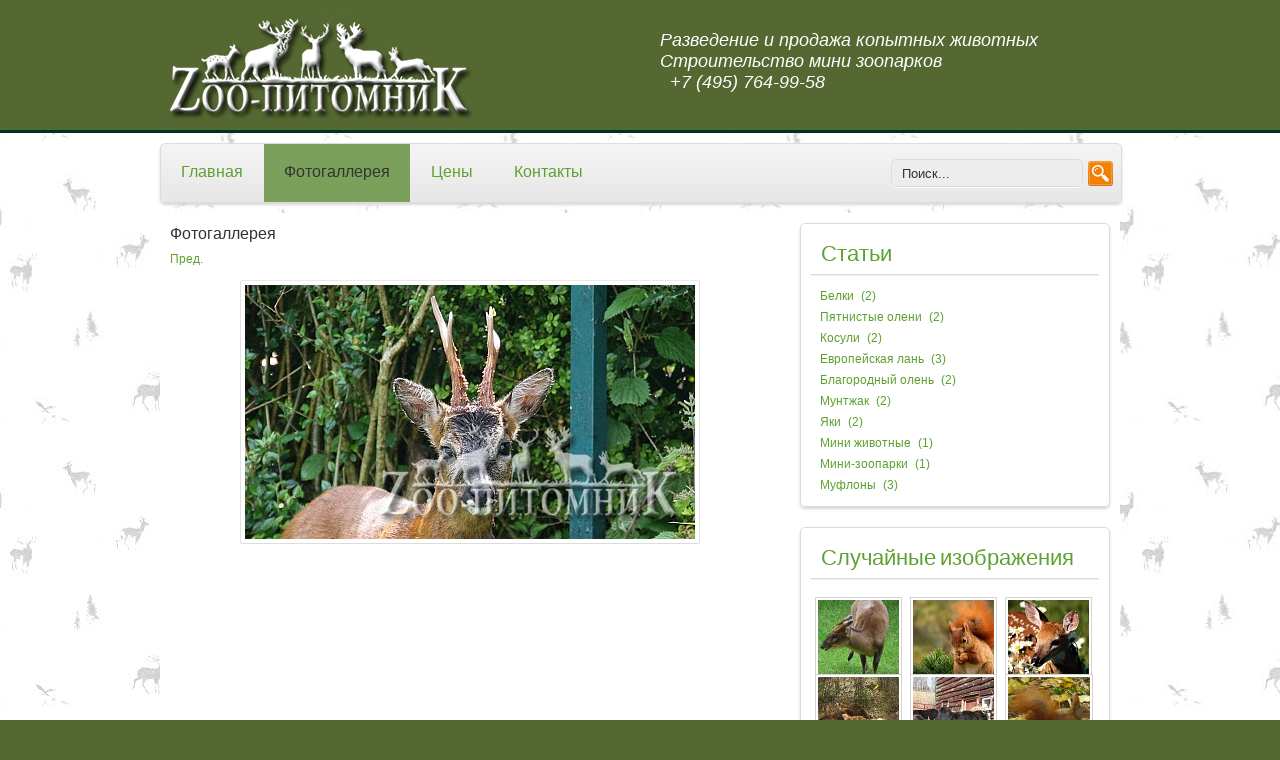

--- FILE ---
content_type: text/html; charset=utf-8
request_url: http://zoo-pitomnik.ru/images1/kosuly/krasyvye-kosuly
body_size: 30229
content:
<!DOCTYPE html PUBLIC "-//W3C//DTD XHTML 1.0 Transitional//EN" "http://www.w3.org/TR/xhtml1/DTD/xhtml1-transitional.dtd">
<html prefix="og: http://ogp.me/ns#" xmlns="http://www.w3.org/1999/xhtml" xml:lang="ru-ru" lang="ru-ru" dir="ltr">
<head>
  <base href="http://zoo-pitomnik.ru/images1/kosuly/krasyvye-kosuly" />
  <meta http-equiv="content-type" content="text/html; charset=utf-8" />
  <meta name="keywords" content="копытные животные, олени, лани, яки, косули" />
  <meta name="description" content="Разведение и продажа копытных животных, Строительство мини зоопарков" />
  <meta name="generator" content="Joomla! - Open Source Content Management" />
  <title>Красивые косули</title>
  <link href="/templates/fjt004_j25/favicon.ico" rel="shortcut icon" type="image/vnd.microsoft.icon" />
  <link href="http://zoo-pitomnik.ru/component/search/?Itemid=528&amp;catid=2&amp;id=18&amp;format=opensearch" rel="search" title="Искать Разведение и продажа копытных животных" type="application/opensearchdescription+xml" />
  <link rel="stylesheet" href="https://cdnjs.cloudflare.com/ajax/libs/simple-line-icons/2.4.1/css/simple-line-icons.min.css" type="text/css" />
  <link rel="stylesheet" href="/components/com_k2/css/k2.css?v=2.9.0" type="text/css" />
  <link rel="stylesheet" href="/components/com_datsogallery/css/datso.base.css.css" type="text/css" />
  <link rel="stylesheet" href="/components/com_datsogallery/css/datso.img.css.css" type="text/css" />
  <link rel="stylesheet" href="/components/com_datsogallery/css/datso.lighttheme.css" type="text/css" />
  <link rel="stylesheet" href="/components/com_datsogallery/libraries/shadowbox/shadowbox.css" type="text/css" />
  <link rel="stylesheet" href="http://zoo-pitomnik.ru/modules/mod_bt_contentslider/tmpl/css/btcontentslider.css" type="text/css" />
  <link rel="stylesheet" href="/modules/mod_datsogallery_slideshow/css/style-1.css" type="text/css" />
  <style type="text/css">

		@media screen and (max-width: 480px){.bt-cs .bt-row{width:100%!important;}}
  </style>
  <script src="https://cdnjs.cloudflare.com/ajax/libs/jquery/1.8.3/jquery.min.js" type="text/javascript"></script>
  <script src="/media/k2/assets/js/k2.frontend.js?v=2.9.0&amp;sitepath=/" type="text/javascript"></script>
  <script src="/media/system/js/mootools-core.js" type="text/javascript"></script>
  <script src="/media/system/js/mootools-more.js" type="text/javascript"></script>
  <script src="/components/com_datsogallery/libraries/jquery.min.js" type="text/javascript"></script>
  <script src="/components/com_datsogallery/libraries/datso.javascript.js" type="text/javascript"></script>
  <script src="/components/com_datsogallery/libraries/datso.tooltip.js" type="text/javascript"></script>
  <script src="/components/com_datsogallery/libraries/shadowbox/shadowbox.js" type="text/javascript"></script>
  <script src="http://zoo-pitomnik.ru/modules/mod_bt_contentslider/tmpl/js/slides.js" type="text/javascript"></script>
  <script src="http://zoo-pitomnik.ru/modules/mod_bt_contentslider/tmpl/js/default.js" type="text/javascript"></script>
  <script src="http://zoo-pitomnik.ru/modules/mod_bt_contentslider/tmpl/js/jquery.easing.1.3.js" type="text/javascript"></script>
  <script src="/modules/mod_datsogallery_slideshow/js/jquery.cycle.all.min.js" type="text/javascript"></script>
  <script type="text/javascript">
var siteurl = "/";var ws = "s";Shadowbox.init({
    skipSetup: true
}, window.onload = function () {
    Shadowbox.setup("a.viewdetails", {
        overlayOpacity: 0.8,
        slideshowDelay: 4,
        onClose: dgCurrent
    });
});
function dgCurrent() {
    var root = "http://zoo-pitomnik.ru";
    var curr = Shadowbox.getCurrent()["current_id"];
    window.location.href = root + curr;
}jQuery.noConflict()(function(){
  jQuery(document).ready(function () {
  jQuery('#dg_slideshow_1').cycle({
      fx: 'fade',
      sync: 1,
      delay: 1000,
      pause: 1,
      after: function () {
          jQuery('#output_1').html('<div class="dgs_title_1">' + jQuery(this).children(':first-child').attr('alt') + '</div><div class="dgs_description_1">' + jQuery(this).children(':first-child').attr('id') + '</div>');
      }
    });
  });
});
  </script>

<link href='http://fonts.googleapis.com/css?family=Ropa+Sans' rel='stylesheet' type='text/css'>
<link rel="stylesheet" href="/templates/fjt004_j25/css/styles.css" type="text/css" />
<script type="text/javascript" src="http://code.jquery.com/jquery-latest.pack.js"></script><script type="text/javascript" src="/templates/fjt004_j25/js/scrolltopcontrol.js"></script><script type="text/javascript" src="/templates/fjt004_j25/js/hoverIntent.js"></script>
<script type="text/javascript" src="/templates/fjt004_j25/js/superfish.js"></script>
<script type="text/javascript">
		jQuery(function(){
			jQuery('#nav ul').superfish({
			pathLevels	: 3,
			delay		: 800,
			animation	: {opacity:'show',height:'show',width:'show'},
			speed		: 'normal',
			autoArrows	: false,
			dropShadows : false,
			});
		});
</script>
</head>
<body class="background">
<div id="scroll-top"></div>
<div id="header-w">
<div id="header">
            <div class="logo"><a href="/"><img src="/images/32121.png" alt="Зоо-питомник" /></a></div>
                <div class="sitedescription"></div>
                <div id="top">
            

<div class="custom"  >
	<p>
	<span style="font-size:18px;"><em>Разведение и продажа копытных животных<br />
	Строительство мини зоопарков<br />
	&nbsp; +7 (495) 764-99-58</em></span></p>
<p>
<!--[if gte mso 9]><xml>
 <w:LatentStyles DefLockedState="false" LatentStyleCount="156">
 </w:LatentStyles>
</xml><![endif]--><!--[if gte mso 10]>
<style>
 /* Style Definitions */
 table.MsoNormalTable
	{mso-style-name:"Обычная таблица";
	mso-tstyle-rowband-size:0;
	mso-tstyle-colband-size:0;
	mso-style-noshow:yes;
	mso-style-parent:"";
	mso-padding-alt:0cm 5.4pt 0cm 5.4pt;
	mso-para-margin:0cm;
	mso-para-margin-bottom:.0001pt;
	mso-pagination:widow-orphan;
	font-size:10.0pt;
	font-family:"Times New Roman";
	mso-ansi-language:#0400;
	mso-fareast-language:#0400;
	mso-bidi-language:#0400;}
</style>
<![endif]--></p>
</div>

        </div>
    </div>
</div>
<div id="main">
	<div id="wrapper">
        	        	<div id="navr"><div id="navl"><div id="nav">
            	
<ul class="menu">
<li class="item-464 first"><span class="li-l"></span><span class="li-r"></span><a href="/" >Главная</a></li><li class="item-528 current active"><span class="li-l"></span><span class="li-r"></span><a href="/images1" >Фотогаллерея</a></li><li class="item-483"><span class="li-l"></span><span class="li-r"></span><a href="/price" >Цены</a></li><li class="item-710 last"><span class="li-l"></span><span class="li-r"></span><a href="/kontarty" >Контакты</a></li></ul>

        	        	<div id="search">
            	<form action="/images1" method="post">
	<div class="search">
		<input name="searchword" id="mod-search-searchword" maxlength="20"  class="inputbox" type="text" size="20" value="Поиск..."  onblur="if (this.value=='') this.value='Поиск...';" onfocus="if (this.value=='Поиск...') this.value='';" /><input type="submit" value="Искать" class="search_button" onclick="this.form.searchword.focus();"/>	<input type="hidden" name="task" value="search" />
	<input type="hidden" name="option" value="com_search" />
	<input type="hidden" name="Itemid" value="528" />
	</div>
</form>

			</div>
        	            </div></div></div>
        	 		<div id="main-content">
		  		<div id="message">
		    
<div id="system-message-container">
</div>
		</div>
					        <div class="full">
                    <div id="comp_80">
                                <div id="comp-i">
                                                                                                            <div id="datso">
<div class="dg_header" style="display:block;height:26px"><div style="float:left;font-size:16px">
  Фотогаллерея</div>
</div>
<table width="100%" cellpadding="0" cellspacing="0" border="0">
 <tr>
  <td>
   <table width="100%" border="0" cellspacing="0" cellpadding="0">
  <tr>
    <td style="width:50%;text-align:left">      <a href="/images1/kosuly/17-kosuly">Пред.</a>
          </td>
    <td style="width:50%;text-align:right">    </td>
  </tr>
</table>
            <div style="position:relative;padding:10px 0;text-align:center" class="dgtip" id="Кликните по картинке, чтобы начать Слайд-шоу">
        <a class="viewdetails" rel="shadowbox[viewdetails];player=img;current_id=/images1/kosuly/krasyvye-kosuly" href="http://zoo-pitomnik.ru/index.php?option=com_datsogallery&view=sbox&catid=2&id=18&format=raw" title="Красивые косули">
<img class="dgimg" src="/cache/datsogallery_catid-2_450x450_0/E6F1F0FA94EB-2.jpg" width="450" height="254" alt="Красивые косули" /></a><a class="viewdetails" style="visibility:hidden;" rel="shadowbox[viewdetails];player=img;current_id=/images1/kosuly/ruchnye-kosuly" href="http://zoo-pitomnik.ru/index.php?option=com_datsogallery&view=sbox&catid=2&id=9&format=raw" title="Ручные косули"></a>
<a class="viewdetails" style="visibility:hidden;" rel="shadowbox[viewdetails];player=img;current_id=/images1/kosuly/prodazha-kosul" href="http://zoo-pitomnik.ru/index.php?option=com_datsogallery&view=sbox&catid=2&id=10&format=raw" title="Продажа косуль"></a>
<a class="viewdetails" style="visibility:hidden;" rel="shadowbox[viewdetails];player=img;current_id=/images1/kosuly/11-kosuly" href="http://zoo-pitomnik.ru/index.php?option=com_datsogallery&view=sbox&catid=2&id=11&format=raw" title="Косули"></a>
<a class="viewdetails" style="visibility:hidden;" rel="shadowbox[viewdetails];player=img;current_id=/images1/kosuly/pytomnyk-kosul" href="http://zoo-pitomnik.ru/index.php?option=com_datsogallery&view=sbox&catid=2&id=12&format=raw" title="Питомник косуль"></a>
<a class="viewdetails" style="visibility:hidden;" rel="shadowbox[viewdetails];player=img;current_id=/images1/kosuly/13-kosuly" href="http://zoo-pitomnik.ru/index.php?option=com_datsogallery&view=sbox&catid=2&id=13&format=raw" title="Косули"></a>
<a class="viewdetails" style="visibility:hidden;" rel="shadowbox[viewdetails];player=img;current_id=/images1/kosuly/14-kosuly" href="http://zoo-pitomnik.ru/index.php?option=com_datsogallery&view=sbox&catid=2&id=14&format=raw" title="Косули"></a>
<a class="viewdetails" style="visibility:hidden;" rel="shadowbox[viewdetails];player=img;current_id=/images1/kosuly/razvedenye-kosul" href="http://zoo-pitomnik.ru/index.php?option=com_datsogallery&view=sbox&catid=2&id=15&format=raw" title="Разведение косуль"></a>
<a class="viewdetails" style="visibility:hidden;" rel="shadowbox[viewdetails];player=img;current_id=/images1/kosuly/kosulja" href="http://zoo-pitomnik.ru/index.php?option=com_datsogallery&view=sbox&catid=2&id=16&format=raw" title="Косуля"></a>
<a class="viewdetails" style="visibility:hidden;" rel="shadowbox[viewdetails];player=img;current_id=/images1/kosuly/17-kosuly" href="http://zoo-pitomnik.ru/index.php?option=com_datsogallery&view=sbox&catid=2&id=17&format=raw" title="Косули"></a>
</div>
  </td>
 </tr>
 <tr>
  <td style="display:none">DatsoGallery By <a href='http://www.datso.fr'>Andrey Datso</a></td>
 </tr>
 </table>
</div>

                                    <div class="clr"></div>
                                </div>
                    </div>
                                        <div id="rightbar-w">
                            <div id="sidebar">
                                	<div class="module">
        <div class="inner">
				<div class="h3c"><div class="h3r"><div class="h3l"><h3 class="module-title">Статьи</h3></div></div></div>
			    <div class="module-body">
	        
<div id="k2ModuleBox103" class="k2CategoriesListBlock">
    <ul class="level0"><li><a href="/component/k2/itemlist/category/1-belki"><span class="catTitle">Белки</span><span class="catCounter"> (2)</span></a></li><li><a href="/component/k2/itemlist/category/2-pyatnistye-oleni"><span class="catTitle">Пятнистые олени</span><span class="catCounter"> (2)</span></a></li><li><a href="/component/k2/itemlist/category/3-kosuli"><span class="catTitle">Косули</span><span class="catCounter"> (2)</span></a></li><li><a href="/component/k2/itemlist/category/5-evropejskaya-lan"><span class="catTitle">Европейская лань</span><span class="catCounter"> (3)</span></a></li><li><a href="/component/k2/itemlist/category/6-blagorodnyj-olen"><span class="catTitle">Благородный олень</span><span class="catCounter"> (2)</span></a></li><li><a href="/component/k2/itemlist/category/7-muntiacus"><span class="catTitle">Мунтжак</span><span class="catCounter"> (2)</span></a></li><li><a href="/component/k2/itemlist/category/8-yaki"><span class="catTitle">Яки</span><span class="catCounter"> (2)</span></a></li><li><a href="/component/k2/itemlist/category/9-mini-zhivotnye"><span class="catTitle">Мини животные</span><span class="catCounter"> (1)</span></a></li><li><a href="/component/k2/itemlist/category/10-mini-zooparki"><span class="catTitle">Мини-зоопарки</span><span class="catCounter"> (1)</span></a></li><li><a href="/component/k2/itemlist/category/11-muflony"><span class="catTitle">Муфлоны</span><span class="catCounter"> (3)</span></a></li></ul></div>
        </div>
        </div>
	</div>
		<div class="module">
        <div class="inner">
				<div class="h3c"><div class="h3r"><div class="h3l"><h3 class="module-title">Случайные изображения</h3></div></div></div>
			    <div class="module-body">
	        ﻿<div id="dg_slideshow_1"><a href="/images1/muntzhaky/muntzhak"><img src="/cache/datsogallery_catid-5_81x81_1x1/DC3F27990E3B-5.jpg" width="81" height="81" class="dgs_img_1" id="            " alt="Мунтжак..." /></a><a href="/images1/belki/60-belky"><img src="/cache/datsogallery_catid-1_81x81_1x1/53D9D4C5407A-1.jpg" width="81" height="81" class="dgs_img_1" id="            " alt="Белки" /></a><a href="/images1/pjatnystye-oleny/52-pjatnystye-oleny"><img src="/cache/datsogallery_catid-7_81x81_1x1/5D2889E29978-7.jpg" width="81" height="81" class="dgs_img_1" id="            " alt="Пятнистые..." /></a><a href="/images1/pjatnystye-oleny/54-pjatnystye-oleny"><img src="/cache/datsogallery_catid-7_81x81_1x1/AD49E47A9669-7.jpg" width="81" height="81" class="dgs_img_1" id="            " alt="Пятнистые..." /></a><a href="/images1/jaky/40-jaky"><img src="/cache/datsogallery_catid-6_81x81_1x1/B21C49CD967D-6.jpg" width="81" height="81" class="dgs_img_1" id="            " alt="Яки" /></a><a href="/images1/belki/62-belky"><img src="/cache/datsogallery_catid-1_81x81_1x1/F7C45C9A3408-1.jpg" width="82" height="81" class="dgs_img_1" id="            " alt="Белки" /></a><a href="/images1/pjatnystye-oleny/50-pjatnystye-oleny"><img src="/cache/datsogallery_catid-7_81x81_1x1/CF09E269E15B-7.jpg" width="81" height="81" class="dgs_img_1" id="            " alt="Пятнистые..." /></a><a href="/images1/kosuly/krasyvye-kosuly"><img src="/cache/datsogallery_catid-2_81x81_1x1/E6F1F0FA94EB-2.jpg" width="81" height="81" class="dgs_img_1" id="            " alt="Красивые ..." /></a><a href="/images1/blahorodnyj-olen/19-blahorodnyj-olen"><img src="/cache/datsogallery_catid-3_81x81_1x1/C5B311219184-3.jpg" width="81" height="81" class="dgs_img_1" id="            " alt="Благородн..." /></a><a href="/images1/evropejskaja-lan/28-evropejskaja-lan"><img src="/cache/datsogallery_catid-4_81x81_1x1/8968C4BD30C8-4.jpg" width="81" height="81" class="dgs_img_1" id="            " alt="Европейск..." /></a><a href="/images1/muntzhaky/31-muntzhaky"><img src="/cache/datsogallery_catid-5_81x81_1x1/F30271CC9E7C-5.jpg" width="81" height="81" class="dgs_img_1" id="            " alt="Мунтжаки..." /></a><a href="/images1/kosuly/17-kosuly"><img src="/cache/datsogallery_catid-2_81x81_1x1/9BDB8344BD4E-2.jpg" width="81" height="81" class="dgs_img_1" id="            " alt="Косули" /></a><a href="/images1/kosuly/kosulja"><img src="/cache/datsogallery_catid-2_81x81_1x1/D8F967D76771-2.jpg" width="81" height="81" class="dgs_img_1" id="            " alt="Косуля" /></a><a href="/images1/pjatnystye-oleny/41-pjatnystye-oleny"><img src="/cache/datsogallery_catid-7_81x81_1x1/F36001BC9B05-7.jpg" width="81" height="81" class="dgs_img_1" id="            " alt="Пятнистые..." /></a><a href="/images1/pjatnystye-oleny/pytomnyk-pjatnystyh-olenej"><img src="/cache/datsogallery_catid-7_81x81_1x1/01F91225095E-7.jpg" width="81" height="81" class="dgs_img_1" id="            " alt="Питомник ..." /></a></div><div style="padding-left:8px;width:81px" id="output_1"></div><div style="clear:both"></div>        </div>
        </div>
	</div>
	
                            </div>
                    </div>
                    		<div class="clr"></div>
        </div>
					        </div>
  </div>
</div>
		        <div id="bottom-w"><div id="bottom">
		<div id="mods3" class="spacer w99">
			
			
			
            	<div class="module">
        <div class="inner">
			    <div class="module-body">
	        <div id="btcontentslider108" style="display:none;width:auto" class="bt-cs">
		<a class="prev" href="#">Prev</a><a class="next" href="#">Next</a> 
			<div class="slides_container" style="width:auto;">

			<div class="slide" style="width:auto">
					<div class="bt-row bt-row-first"  style="width:25%" >
				<div class="bt-inner">
								
															<div class="bt-center">
					<a target="_parent"
						class="bt-image-link"
						title="Жемчужина мини зоопарков" href="/component/k2/item/3-oleni">
						<img class="hovereffect" src="http://zoo-pitomnik.ru/modules/mod_bt_contentslider/images/190x130-94d43e327d9303539cb1e2aac7032668_XL.jpg" alt="Жемчужина мини зоопарков"  style="width:190px;" title="Жемчужина мини зоопарков" />
					</a>
					</div>
										
					
					
				</div>
				<!--end bt-inner -->
			</div>
			<!--end bt-row -->
									<div class="bt-row "  style="width:25%" >
				<div class="bt-inner">
								
															<div class="bt-center">
					<a target="_parent"
						class="bt-image-link"
						title="Изящная косуля в мини зоопарке" href="/component/k2/item/4-kosulya">
						<img class="hovereffect" src="http://zoo-pitomnik.ru/modules/mod_bt_contentslider/images/190x130-2ff2ba0051687eef5ca0459cf942940c_XL.jpg" alt="Изящная косуля в мини зоопарке"  style="width:190px;" title="Изящная косуля в мини зоопарке" />
					</a>
					</div>
										
					
					
				</div>
				<!--end bt-inner -->
			</div>
			<!--end bt-row -->
									<div class="bt-row "  style="width:25%" >
				<div class="bt-inner">
								
															<div class="bt-center">
					<a target="_parent"
						class="bt-image-link"
						title="Мини животные" href="/component/k2/item/6-mini">
						<img class="hovereffect" src="http://zoo-pitomnik.ru/modules/mod_bt_contentslider/images/190x130-ada9a09acea936d776a6f55c82778c43_XL.jpg" alt="Мини животные"  style="width:190px;" title="Мини животные" />
					</a>
					</div>
										
					
					
				</div>
				<!--end bt-inner -->
			</div>
			<!--end bt-row -->
									<div class="bt-row bt-row-last"  style="width:25%" >
				<div class="bt-inner">
								
															<div class="bt-center">
					<a target="_parent"
						class="bt-image-link"
						title="Содержание пятнистого оленя в условиях мини зоопарка" href="/component/k2/item/7-zoooleni">
						<img class="hovereffect" src="http://zoo-pitomnik.ru/modules/mod_bt_contentslider/images/190x130-9caa2793658f3cc387f216157300b1ce_XL.jpg" alt="Содержание пятнистого оленя в условиях мини зоопарка"  style="width:190px;" title="Содержание пятнистого оленя в условиях мини зоопарка" />
					</a>
					</div>
										
					
					
				</div>
				<!--end bt-inner -->
			</div>
			<!--end bt-row -->
									<div style="clear: both;"></div>

		</div>
		<!--end bt-main-item page	-->
				<div class="slide" style="width:auto">
					<div class="bt-row bt-row-first"  style="width:25%" >
				<div class="bt-inner">
								
															<div class="bt-center">
					<a target="_parent"
						class="bt-image-link"
						title="Косули" href="/component/k2/item/9-kosuli">
						<img class="hovereffect" src="http://zoo-pitomnik.ru/modules/mod_bt_contentslider/images/190x130-d61d44254608dd06ccdd2ff02982d14d_XL.jpg" alt="Косули"  style="width:190px;" title="Косули" />
					</a>
					</div>
										
					
					
				</div>
				<!--end bt-inner -->
			</div>
			<!--end bt-row -->
									<div class="bt-row "  style="width:25%" >
				<div class="bt-inner">
								
															<div class="bt-center">
					<a target="_parent"
						class="bt-image-link"
						title="Посланница из мира фей" href="/component/k2/item/10-poslannica-iz-mira-fej">
						<img class="hovereffect" src="http://zoo-pitomnik.ru/modules/mod_bt_contentslider/images/190x130-e31ace2a15a7c70645ad83df9ecd43b0_XL.jpg" alt="Посланница из мира фей"  style="width:190px;" title="Посланница из мира фей" />
					</a>
					</div>
										
					
					
				</div>
				<!--end bt-inner -->
			</div>
			<!--end bt-row -->
									<div class="bt-row "  style="width:25%" >
				<div class="bt-inner">
								
															<div class="bt-center">
					<a target="_parent"
						class="bt-image-link"
						title="Грациозная европейская лань" href="/component/k2/item/11-gratsioznaya-evropeyskaya-lan">
						<img class="hovereffect" src="http://zoo-pitomnik.ru/modules/mod_bt_contentslider/images/190x130-c82cc4e14a1d2c8c8ffff9840d24b558_XL.jpg" alt="Грациозная европейская лань"  style="width:190px;" title="Грациозная европейская лань" />
					</a>
					</div>
										
					
					
				</div>
				<!--end bt-inner -->
			</div>
			<!--end bt-row -->
									<div class="bt-row bt-row-last"  style="width:25%" >
				<div class="bt-inner">
								
															<div class="bt-center">
					<a target="_parent"
						class="bt-image-link"
						title="Карликовый олень" href="/component/k2/item/12-karlikovyy-olen">
						<img class="hovereffect" src="http://zoo-pitomnik.ru/modules/mod_bt_contentslider/images/190x130-3899dfe821816fbcb3db3e3b23f81585_XL.jpg" alt="Карликовый олень"  style="width:190px;" title="Карликовый олень" />
					</a>
					</div>
										
					
					
				</div>
				<!--end bt-inner -->
			</div>
			<!--end bt-row -->
									<div style="clear: both;"></div>

		</div>
		<!--end bt-main-item page	-->
				<div class="slide" style="width:auto">
					<div class="bt-row bt-row-first"  style="width:25%" >
				<div class="bt-inner">
								
															<div class="bt-center">
					<a target="_parent"
						class="bt-image-link"
						title="Мунтжак" href="/component/k2/item/13-muntzhak">
						<img class="hovereffect" src="http://zoo-pitomnik.ru/modules/mod_bt_contentslider/images/190x130-48ee1e8a0a8f50dce4f8cb9ab418e211_XL.jpg" alt="Мунтжак"  style="width:190px;" title="Мунтжак" />
					</a>
					</div>
										
					
					
				</div>
				<!--end bt-inner -->
			</div>
			<!--end bt-row -->
									<div class="bt-row "  style="width:25%" >
				<div class="bt-inner">
								
															<div class="bt-center">
					<a target="_parent"
						class="bt-image-link"
						title="Содержание яков в мини зоопарках" href="/component/k2/item/14-soderzhanie-yakov-v-mini-zooparkah">
						<img class="hovereffect" src="http://zoo-pitomnik.ru/modules/mod_bt_contentslider/images/190x130-fd8b0f77d767f1f6640afba6916ff67c_XL.jpg" alt="Содержание яков в мини зоопарках"  style="width:190px;" title="Содержание яков в мини зоопарках" />
					</a>
					</div>
										
					
					
				</div>
				<!--end bt-inner -->
			</div>
			<!--end bt-row -->
									<div class="bt-row "  style="width:25%" >
				<div class="bt-inner">
								
															<div class="bt-center">
					<a target="_parent"
						class="bt-image-link"
						title="Яки" href="/component/k2/item/15-yaks">
						<img class="hovereffect" src="http://zoo-pitomnik.ru/modules/mod_bt_contentslider/images/190x130-fc1da7257992fc36032e11db3df7a664_XL.jpg" alt="Яки"  style="width:190px;" title="Яки" />
					</a>
					</div>
										
					
					
				</div>
				<!--end bt-inner -->
			</div>
			<!--end bt-row -->
									<div class="bt-row bt-row-last"  style="width:25%" >
				<div class="bt-inner">
								
															<div class="bt-center">
					<a target="_parent"
						class="bt-image-link"
						title="Муфлон" href="/component/k2/item/18-muflon">
						<img class="hovereffect" src="http://zoo-pitomnik.ru/modules/mod_bt_contentslider/images/190x130-4965657af186b9092c7a96976ffe881c_XL.jpg" alt="Муфлон"  style="width:190px;" title="Муфлон" />
					</a>
					</div>
										
					
					
				</div>
				<!--end bt-inner -->
			</div>
			<!--end bt-row -->
									<div style="clear: both;"></div>

		</div>
		<!--end bt-main-item page	-->
				<div class="slide" style="width:auto">
					<div class="bt-row bt-row-first"  style="width:25%" >
				<div class="bt-inner">
								
															<div class="bt-center">
					<a target="_parent"
						class="bt-image-link"
						title="Европейские муфлоны.  От обитания в дикой природе до вольерного содержания." href="/component/k2/item/20-evropejskie-muflony-ot-obitaniya-v-dikoj-prirode-do-volernogo-soderzhaniya">
						<img class="hovereffect" src="http://zoo-pitomnik.ru/modules/mod_bt_contentslider/images/190x130-c889234799e865bbe90cee71f6cd2e53_XL.jpg" alt="Европейские муфлоны.  От обитания в дикой природе до вольерного содержания."  style="width:190px;" title="Европейские муфлоны.  От обитания в дикой природе до вольерного содержания." />
					</a>
					</div>
										
					
					
				</div>
				<!--end bt-inner -->
			</div>
			<!--end bt-row -->
									<div class="bt-row "  style="width:25%" >
				<div class="bt-inner">
								
															<div class="bt-center">
					<a target="_parent"
						class="bt-image-link"
						title="Европейский муфлон" href="/component/k2/item/22-evropejskij-muflon">
						<img class="hovereffect" src="http://zoo-pitomnik.ru/modules/mod_bt_contentslider/images/190x130-71f67488b0857639cee631943a3fc6fa_XL.jpg" alt="Европейский муфлон"  style="width:190px;" title="Европейский муфлон" />
					</a>
					</div>
										
					
					
				</div>
				<!--end bt-inner -->
			</div>
			<!--end bt-row -->
									<div class="bt-row bt-row-last"  style="width:25%" >
				<div class="bt-inner">
								
															<div class="bt-center">
					<a target="_parent"
						class="bt-image-link"
						title="Маленькое чудо природы" href="/component/k2/item/24-malenkoe-chudo-prirody">
						<img class="hovereffect" src="http://zoo-pitomnik.ru/modules/mod_bt_contentslider/images/190x130-233826a67be66a810b23a263230da62e_XL.jpg" alt="Маленькое чудо природы"  style="width:190px;" title="Маленькое чудо природы" />
					</a>
					</div>
										
					
					
				</div>
				<!--end bt-inner -->
			</div>
			<!--end bt-row -->
									<div style="clear: both;"></div>

		</div>
		<!--end bt-main-item page	-->
			</div>
</div>
<!--end bt-container -->
<div style="clear: both;"></div>

<script type="text/javascript">	
	if(typeof(btcModuleIds)=='undefined'){var btcModuleIds = new Array();var btcModuleOpts = new Array();}
	btcModuleIds.push(108);
	btcModuleOpts.push({
			slideEasing : 'easeInQuad',
			fadeEasing : 'easeInQuad',
			effect: 'slide,slide',
			preloadImage: 'http://zoo-pitomnik.ru//modules/mod_bt_contentslider/tmpl/images/loading.gif',
			generatePagination: false,
			play: 5000,						
			hoverPause: true,	
			slideSpeed : 500,
			autoHeight:false,
			fadeSpeed : 500,
			equalHeight:true,
			width: 'auto',
			height: 'auto',
			pause: 100,
			preload: true,
			paginationClass: 'bt_handles_num',
			generateNextPrev:false,
			prependPagination:true,
			touchScreen:0	});
</script>

        </div>
        </div>
	</div>
	
		</div>
        </div></div>
		<div id="bottom-i">
<div style="display:none;"></div>
	

<div class="custom"  >
	<p align="center"><!--LiveInternet counter--><script type="text/javascript"><!--
document.write("<a href='http://www.liveinternet.ru/click' "+
"target=_blank><img src='//counter.yadro.ru/hit?t57.15;r"+
escape(document.referrer)+((typeof(screen)=="undefined")?"":
";s"+screen.width+"*"+screen.height+"*"+(screen.colorDepth?
screen.colorDepth:screen.pixelDepth))+";u"+escape(document.URL)+
";"+Math.random()+
"' alt='' title='LiveInternet' "+
"border='0' width='88' height='31'><\/a>")
//--></script><!--/LiveInternet--></p></div>

</div>

</body>
</html>

--- FILE ---
content_type: text/css
request_url: http://zoo-pitomnik.ru/components/com_datsogallery/css/datso.base.css.css
body_size: 16594
content:
#datso .datso_pgn{
text-align:center;
margin:5px 0
}

#datso .datso_pgn ul{
border:0;
padding:0;
margin:0
}

#datso .datso_pgn li{
border:0;
margin:0;
padding:0;
font-size:10px;
text-transform:uppercase;
list-style:none;
background-image:none;
display:inline
}

#datso .datso_pgn a{
margin-right:2px
}

#datso .datso_pgn .pagination-start,#datso .datso_pgn .pagination-prev,#datso .datso_pgn .pagination-next,#datso .datso_pgn .pagination-end{
font-weight:bold
}

#datso .datso_pgn .pagination-start a,#datso .datso_pgn .pagination-prev a,#datso .datso_pgn .pagination-next a,#datso .datso_pgn .pagination-end a,.bookmarker a{
font-size:10px;
font-weight:bold
}

#datso .pagenav{
font-size:10px;
font-weight:bold;
padding:3px 8px;
margin-right:2px;
margin-bottom:5px
}

#datso .datso_pgn a:link,#datso .datso_pgn a:visited{
padding:3px 8px;
text-decoration:none
}

#datso table {
  width: 100%
}

.dg-avatar{
height:50px;
margin:2px;
padding:4px;
width:50px;
-webkit-border-radius:2px;
-moz-border-radius:2px;
border-radius:2px
}

.center1{
margin:0 auto;
width:100px
}

#comments{
margin:0;
padding:5px 20px
}

#comments label{
display:block
}

ul#list li{
background:none repeat scroll 0 0 transparent;
list-style:none outside none;
margin:0;
padding:10px
}

ul#list li .date{
display:inline;
font-size:10px;
font-style:italic;
text-align:left
}

ul#list li .control{
float:right;
font-size:10px;
font-weight:700
}

ul#list li.dg_body_error_message,
.dg_tag_error_message,
#recomend .dg_body_error_message {
background:url(../images/expired.png) no-repeat scroll 2% center transparent;
min-height:20px;
line-height:20px;
margin:0;
padding:10px 10px 10px 40px;
font-size:11px;
font-weight:400
}

#recomend .mailsend {
background:url(../images/published.png) no-repeat scroll 2% center transparent;
min-height:20px;
line-height:20px;
margin:0;
padding:10px 10px 10px 40px;
font-size:11px;
font-weight:400
}

ul#list li.dg_body_error_message div {
display:block;
padding-left:0;
font-size:11px;
font-weight:400
}

.dg_body_background_message{
margin:0;
padding:10px;
text-indent:20px
}

ul#list p.comment{
padding:5px
}

ul#list,div#nocom{
direction:ltr;
margin:0;
padding:0
}

p{
margin:0.5em 0
}

.comments_core, li.pane{
font-size: 11px;
margin:0 auto;
}

.comment_err{
color:#DC143C
}

.spam{
background:none repeat scroll 0 0 #FF66CC
}

a.btn-delete,a.btn-unapprove,a.btn-approve,a.btn-spam,.favorite,.dg_btn:hover span,.dg_btn:hover span span,.dg_btn:focus span,.dg_btn:focus span span,.dg_basket_item{
cursor:pointer
}

.comments_core a.btn-delete{
color:#CC0000
}

a.btn-approve{
color:#669933
}

a.btn-unapprove{
color:#FF6600
}

a.btn-spam{
color:#3366CC
}

a.btn-delete:hover,a.btn-unapprove:hover,a.btn-approve:hover,a.btn-spam:hover{
font-weight:700
}

.imgblock{
float:left
}

.resizable-textarea textarea{
display:block;
height:20%;
margin-bottom:0;
width:95%;
}

textarea.resizable {
-webkit-border-radius:2px 2px 0 0 !important;
-moz-border-radius:2px 2px 0 0 !important;
border-radius:2px 2px 0 0 !important;
}

div.grippie{
cursor:s-resize;
height:10px;
overflow:hidden
}

/* STAR SMALL */

.vote-container-small{
display:inline-block;
line-height:10px;
margin:0;
padding:0;
vertical-align:-1px
}

ul.vote-stars-small{
height:10px;
margin: 0 !important;
padding: 0 !important;
vertical-align:middle;
width:50px
}

ul.vote-stars-small li{
background-position: 0 50% !important;
margin: 0 !important;
padding: 0 !important;
vertical-align:middle
}

ul.vote-stars-small,ul.vote-stars-small li a:hover,ul.vote-stars-small li.current-rating{
background-color: transparent !important;
background-position:left -1000px;
background-repeat: repeat-x !important;
vertical-align:middle
}

ul.vote-stars-small{
background-position:0 0;
list-style:none outside none;
margin:0;
overflow:hidden;
padding:0;
position:relative;
vertical-align:middle
}

ul.vote-stars-small li{
background-image:none;
display:inline;
padding:0;
vertical-align:middle
}

ul.vote-stars-small li a,ul.vote-stars-small li.current-rating{
border:medium none;
cursor:pointer;
left:0;
outline:medium none;
overflow:hidden;
position:absolute;
text-indent:-1000em;
top:0;
vertical-align:middle
}

ul.vote-stars-small li a,ul.vote-stars-small li a:hover,ul.vote-stars-small li a:active,ul.vote-stars-small li a:focus,ul.vote-stars-small li.current-rating{
height:10px;
line-height:10px;
vertical-align:middle
}

ul.vote-stars-small li a:hover{
background-position: left bottom !important
}

ul.vote-stars-small li.current-rating{
background-position:left center;
vertical-align:middle;
z-index:1
}
span.vote-msg {
font-size:10px !important;
}

/* STAR BIG */

.vote-container-big{
display:inline-block;
line-height:20px;
margin:0;
padding:0;
vertical-align:-1px
}

ul.vote-stars-big{
height:20px;
margin: 0 !important;
padding: 0 !important;
vertical-align:middle;
width:100px
}

ul.vote-stars-big li{
background-position: 0 50% !important;
margin: 0 !important;
padding: 0 !important;
vertical-align:middle
}

ul.vote-stars-big,ul.vote-stars-big li a:hover,ul.vote-stars-big li.current-rating{
background-color: transparent !important;
background-position:left -1000px;
background-repeat: repeat-x !important;
vertical-align:middle
}

ul.vote-stars-big{
background-position:0 0;
list-style:none outside none;
margin:0;
overflow:hidden;
padding:0;
position:relative;
vertical-align:middle
}

ul.vote-stars-big li{
background-image:none;
display:inline;
padding:0;
vertical-align:middle
}

ul.vote-stars-big li a,ul.vote-stars-big li.current-rating{
border:medium none;
cursor:pointer;
left:0;
outline:medium none;
overflow:hidden;
position:absolute;
text-indent:-1000em;
top:0;
vertical-align:middle
}

ul.vote-stars-big li a,ul.vote-stars-big li a:hover,ul.vote-stars-big li a:active,ul.vote-stars-big li a:focus,ul.vote-stars-big li.current-rating{
height:20px;
line-height:20px;
vertical-align:middle
}

ul.vote-stars-big li a:hover{
background-position: left bottom !important
}

ul.vote-stars-big li.current-rating{
background-position:left center;
vertical-align:middle;
z-index:1
}

li a.dg-one-star{
margin:0;
padding:0;
width:20%;
z-index:6
}

li a.dg-two-stars{
margin:0;
padding:0;
width:40%;
z-index:5
}

li a.dg-three-stars{
margin:0;
padding:0;
width:60%;
z-index:4
}

li a.dg-four-stars{
margin:0;
padding:0;
width:80%;
z-index:3
}

li a.dg-five-stars{
margin:0;
padding:0;
width:100%;
z-index:2
}

.vote-count-small{
font-size:9px;
line-height:10px;
text-transform:uppercase
}

.vote-count-big{
vertical-align: top;
font-size:15px;
line-height:20px;
text-transform:uppercase
}

.dgtooltip{
background-image:url(../images/dgtooltip.png);
background-repeat:no-repeat;
font-family:"Segoe UI","Trebuchet MS",sans-serif;
font-size:11px;
opacity:0.9;
padding:5px;
}

.dgtooltip-outer{
-webkit-border-radius:2px;
-moz-border-radius:2px;
border-radius:2px;
background-color:#F5F5F5;
border:1px solid #CACACA;
padding:0
}

.dgtooltip-inner, .dgtooltip-inner p{
background:url(../images/dgtooltip_bg.png) repeat-x scroll 0 0 #F5F5F5;
color:#696969;
max-width:200px;
font-size:11px;
padding:5px  !important;
margin:0 !important;
text-align:left;
text-shadow:1px 1px 0 #FFFFFF
}

.dgtooltip-inner{
-webkit-border-radius:2px;
-moz-border-radius:2px;
border-radius:2px;
border:1px solid #FFFFFF
}

.dgtooltip-north{
background-position:center top;
margin-top:10px
}

.dgtooltip-south{
background-position:center bottom;
margin-bottom:5px
}

.dgtooltip-east{
background-position:right center;
margin-right:5px
}

.dgtooltip-west{
background-position:left center;
margin-left:5px
}

.exifcamera{
color:#4682B4;
font-size:13px
}

.exifgray{
color:#696969
}

.exifolivedrab{
color:#6B8E23
}

.dg_head_background,.dg_head_background_tags{
border-collapse:collapse;
font-family:"Segoe UI","Trebuchet MS",sans-serif;
font-size:11px;
font-weight:700;
line-height:36px;
padding:0 5px;
text-transform:uppercase
}

.dg_head_background span:first-child{
font-weight:700
}

.dg_head_background a,.dg_head_background a:hover,.dg_head_background a:focus,table.dguserpanel thead a:hover{
text-decoration:none
}

.dg_head_background select {
  padding:1px !important;
  margin-top: -2px !important;
}

.dg_head_background_tags input {
  padding: 2px 0 3px 2px
}

#datso input,
#datso select,
#datso textarea {
  font-size:11px;
  font-weight:400;
  text-transform: none;
}

#dgsearch input {
  padding: 2px;
}

#dgoptions select {
  padding:1px;
  margin-top: -2px;
}

.grid_border{
float:right;
font-size:10px;
line-height:36px;
padding:0 10px;
text-transform:uppercase
}

.grid_txt{
font-size:10px;
text-transform:uppercase
}

#imgdetails{
margin:0 auto;
padding:0;
text-align:left;
width:100%
}

.dg_body_background_description,.dg_body_background_description p,.dg_body_background_tags{
font-size:11px;
border-collapse:collapse;
padding:5px;
width:auto;
}

.dg_body_background_upload{
padding:10px
}

td .dg_body_background_td{
vertical-align: top;
text-transform: uppercase;
font-size:10px !important;
padding:12px 5px;
-webkit-transition:background-color .25s linear;
-moz-transition:background-color .25s linear;
-o-transition:background-color .25s linear;
transition:background-color .25s linear
}

td .dg_body_background_td span:first-child {
font-size:11px;
font-weight:700;
}

td .dg_body_background_td em,
td .dg_body_background_td em p {
font-size:11px;
font-weight:400;
font-style:italic;
text-transform:none;
line-height:normal;
text-align: left;
}

td .details{
font-size:10px;
margin:0;
padding:5px;
vertical-align:top;
width:30%
}

td .details strong{
text-transform: uppercase;
font-weight:600
}

td .bookmarker{
margin:0;
padding:5px;
vertical-align:top;
width:42%
}

td .submitter{
font-size:10px;
margin:0;
padding:5px;
text-align:center;
vertical-align:top;
width:28%
}

.dg_body_background_comment,
.dg_body_background_recomend{
font-size:11px;
font-weight:400;
margin:0;
padding:10px 40px
}

.dg_body_background_comment label,
.dg_body_background_recomend label{
font-size:11px;
font-weight:400;
display:block;
line-height:22px
}

#stepsform{
-webkit-border-radius:3px;
-moz-border-radius:3px;
border-radius:3px;
background-color:#F5F5F5;
border:1px solid #DBDBDB;
color:#565656;
margin:0 auto;
padding:7px 20px 20px;
text-shadow:0 1px 0 #FFFFFF;
width:876px
}

#stepsform .tmpimgbox,
#datso .tmpimgbox {
margin-bottom: 15px;
margin-left: 4px;
margin-right: 4px;
}

#stepsform .tmpimgbox select {
padding: 4px 0 0 0;
height: 28px;
margin-left: 4px;
}


#stepsform .tmpimgbox img {
margin-bottom: 10px;
}

#stepsform .tmpimgbox input,
#stepsform .tmpimgbox select,
#stepsform .tmpimgbox textarea,
#datso .tmpimgbox input,
#datso .tmpimgbox select,
#datso .tmpimgbox textarea {
-webkit-border-radius:2px;
-moz-border-radius:2px;
border-left: 1px solid #e1e1e1;
border-top: 1px solid #D3D3D3;
border-right: 1px solid #e1e1e1;
border-bottom: 1px solid #e1e1e1;
border-radius:2px;
margin-bottom: 8px;
font:11px "Segoe UI","Trebuchet MS",sans-serif;
color: #565656;
}

#stepsform td,.stepsform textarea{
font:13px "Segoe UI","Trebuchet MS",sans-serif
}

#stepsform input,#stepsform select{
font:13px/24px "Segoe UI","Trebuchet MS",sans-serif;
height:28px;
line-height:28px
}

#stepsform button.act{
-webkit-border-radius:3px;
-moz-border-radius:3px;
border-radius:3px;
background:url(../images/button.png) repeat-x scroll 0 0 #E1E1E1;
border:1px solid #D3D3D3;
color:#565656;
cursor:pointer;
display:block;
float:left;
font-family:"Segoe UI","Trebuchet MS",sans-serif;
font-size:13px;
font-weight:normal;
line-height:130%;
margin:20px 10px 0 0;
outline:medium none;
padding:5px 10px 6px 7px;
text-shadow:0 1px 0 #FFFFFF
}

button.act:hover,button.act:active,button.act:focus{
background-position:0 -390px;
border:1px solid #C0C0C0;
color:#808080
}

#stepone,#steptwo,#stepthree{
min-height:370px
}

#stepthree input.valid {
background-image: url(../images/customtheme/dg-accept-icon.png);
background-position: 98% center;
background-repeat: no-repeat;
}

#stepthree input.empty {
background: #f8dbdb; border-color: #e77776;
background-image: url(../images/customtheme/dg-exclamation-icon.png);
background-position: 98% center;
background-repeat: no-repeat;
}

#steptwo{
display:none
}

#up_methods{
font:12px "Segoe UI","Trebuchet MS",sans-serif;
margin:10px 0
}

#up_methods ul{
list-style:none outside none;
margin-left:7px
}

#up_methods li{
background-image:url(../images/checklist.png);
background-position:0 5px;
background-repeat:no-repeat;
font-weight:400;
line-height:20px;
padding-left:20px;
padding-top:0
}

.browser_err{
background:none repeat scroll 0 0 #F8DADA;
border:1px solid #B22222;
color:#B22222;
display:block;
font-size:13px;
margin:20px auto;
padding:20px
}

.favbox{
display:inline-block;
clear: both;
}

.add_favorite,.add_favorite_hover,.remove_favorite{
position:relative;
cursor:pointer;
height:16px;
padding-left:16px;
width:16px;
padding-top:0px;
}

.gmap_icon {
position:relative;
line-height:36px;
float:right;
height:16px;
width:16px;
/*background-image: url(../images/gmap.png);*/
top:10px;
margin-left: 4px;
cursor:pointer
}

.dg_basket{
display:block;
-webkit-border-radius:2px;
-moz-border-radius:2px;
border-radius:2px;
float:left;
font-size:10px;
margin-bottom:3px;
margin-right:3px;
min-height:120px
}

.dg_basket ul{
list-style:none outside none;
margin:0;
padding:0
}

.dg_basket ul li{
background:none repeat scroll 0 0 transparent
}

.dg_basket fieldset{
border:0 none
}

.dg_basket li#image{
display:block;
padding:18px 18px 0
}

.dg_basket li#item{
font-weight:bold;
margin:0;
padding:0;
text-align:center;
text-transform:uppercase
}

.dg_basket li#cost{
display:inline;
font-weight:bold;
text-align:center
}

.dg_clear{
clear:both
}

#dg_body_background_basket{
margin:0;
padding:10px
}

table.dg_body_background_edit_image td {
margin:0;
padding:10px 4px;
font-size: 11px;
}

#dg_body_background_basket_checkout{
display:block;
height:60px;
line-height:60px;
margin:0;
padding:0
}

.dg_basket_box{
display:inline;
padding:0 2px
}

.add_to_basket,.add_to_basket_hover{
cursor:pointer;
height:16px;
padding-bottom:4px;
padding-left:16px;
width:16px
}

.remove_from_basket{
cursor:pointer;
height:16px;
margin:0;
padding:10px;
width:16px
}

.dg_body_background_basket_continue_shopping{
display:inline;
padding-left:8px;
padding-top:9px
}

.dg_body_background_basket_subtotal{
display:inline-block;
float:right;
font-size:11px;
padding-right:8px;
text-align:right;
text-transform:uppercase;
width:300px
}

table.dguserpanel{
border-collapse:collapse;
border-spacing:0;
width:100%
}

table.dguserpanel td{
font-size:11px;
padding:5px
}

table.dguserpanel thead th{
font-size:11px;
font-weight:normal;
line-height:36px;
padding:0 5px;
text-align:center;
text-transform:uppercase
}

table.dguserpanel thead th img{
vertical-align:middle
}

table.dguserpanel tbody tr{
text-align:left
}

table.dguserpanel tbody tr td{
height:25px
}

.dg_footer{
text-align:center;
font-size:10px;
text-decoration:none;
padding:5px 0;
text-transform:uppercase
}

.tagchecklist div{
display:block;
float:left;
line-height:normal;
margin-right:20px;
white-space:nowrap
}

.tagchecklist div div{
cursor:pointer;
display:block;
float:left;
width:10px;
height:10px;
margin:5px 0 0 0;
overflow:hidden;
position:absolute
}

.tagchecklist div div{
background:transparent url(../images/xit.png) 0 0 no-repeat
}

.tagchecklist div div:hover{
background:transparent url(../images/xit.png) -10px 0 no-repeat
}
#dg_gmap {
  display: none;
  margin: 0;
  padding: 0
}

.gmap{
width: 100%;
height: 400px;
border: none;
margin-bottom: 0;
text-shadow: none;
}

select:span {
	color: #d7d7d7 !important;
	margin-right: 5px !important;
}

--- FILE ---
content_type: text/css
request_url: http://zoo-pitomnik.ru/components/com_datsogallery/css/datso.lighttheme.css
body_size: 10414
content:
/*#datso .datso_pgn a{
border:solid 1px #D0D0D0;
background-color:#E0E0E0
}

#datso .datso_pgn .pagination-start,
#datso .datso_pgn .pagination-prev,
#datso .datso_pgn .pagination-next,
#datso .datso_pgn .pagination-end{
color:#666666
}

#datso .pagenav{
color:#D6D6D6;
text-shadow:0 1px 0 #565656;
border:solid 1px transparent;
background-color:#666666;
}

#datso .datso_pgn a:link,
#datso .datso_pgn a:visited{
color:#666666;
text-shadow:0 1px 0 #FFFFFF
}

#datso .datso_pgn a:hover,
#datso .datso_pgn a:focus{
text-shadow:0 1px 0 #565656;
border:solid 1px #666666;
background-color:#565656;
color: #D6D6D6 !important
}*/

.dg_head_background {
  background-color: #E1E1E1;
  border: 1px solid #DCDCDC;
  color: #666666;
  text-shadow: 0 1px 0 #FFFFFF;
}

.dg_head_background_tags {
  background-color: #E1E1E1;
  border-left: 1px solid #DCDCDC;
  border-right: 1px solid #DCDCDC;
  border-bottom: 1px solid #FFFFFF;
  color: #666666;
  text-shadow: 0 1px 0 #FFFFFF;
}

.addtag_loading {
  display: inline-block;
  background: url(../images/lighttheme/hloading.gif) no-repeat center;
  width: 10px;
  height: 10px;
}

#datso input,
#datso select,
#datso textarea {
  border-left: 1px solid #D3D3D3;
  border-top: 1px solid #C0C0C0;
  border-right: 1px solid #D3D3D3;
  border-bottom: 1px solid #e1e1e1;
}

input[type="text"]:disabled {
 background-color:#F5F5F5 !important;
 border: 1px solid #e1e1e1 !important;
}

.dg_head_background a,
.dg_head_background a:visited,
.dg_head_background a span,
.dg_head_background a:visited span {
  color: #89A848;
  text-shadow: 0 1px 0 #FFFFFF;
}

.dg_head_background a:hover,
.dg_head_background a:hover span {
  color: #FFFFFF;
}

.grid_border {
  border-left:1px solid #F0F0F0;
}

#dg_body_background_basket,
.dg_body_background_comment,
.dg_body_background_details {
  background-color: #F9F9F9;
  border-left: 1px solid #DCDCDC;
  border-right: 1px solid #DCDCDC;
  /*border-bottom: 1px solid #FFFFFF;*/
  color: #666666;
  text-shadow: 0 1px 0 #FFFFFF;
}

#dg_body_background_basket div {
  background-color: #F9F9F9;
  color: #666666;
}

.dg_body_background_upload {
  background-color: #F9F9F9;
  border: 1px solid #DCDCDC;
  color: #666666;
  text-shadow: 0 1px 0 #FFFFFF;
}

.dg_body_background_edit_image {
  background-color: #F9F9F9;
  border-left: 1px solid #DCDCDC;
  border-right: 1px solid #DCDCDC;
  border-bottom: 1px solid #DCDCDC;
  color: #666666;
  text-shadow: 0 1px 0 #FFFFFF;
}

.dg_body_background_message {
  border-left: 1px solid #DCDCDC;
  border-right: 1px solid #DCDCDC;
  border-bottom: 1px solid #DCDCDC;
  color: #666666;
  text-shadow: 0 1px 0 #FFFFFF;
}

ul#list li.dg_body_error_message,
.dg_tag_error_message,
#recomend .dg_body_error_message {
  background-color: #FFFFE0;
  border-bottom: 1px solid #DCDCDC;
  color: #D57725;
  text-shadow: 0 1px 0 #FFFFFF;
}
.dg_tag_error_message,
#recomend .dg_body_error_message {
  border-left: 1px solid #DCDCDC;
  border-right: 1px solid #DCDCDC;
}

#recomend .mailsend {
  background-color: #E8EFDA;
  border-bottom: 1px solid #DCDCDC;
  border-left: 1px solid #DCDCDC;
  border-right: 1px solid #DCDCDC;
  color: #7B9742;
  text-shadow: 0 1px 0 #FFFFFF;
}

.dg_header select,
.dg_header input,
.dg_body_background_upload select,
.dg_body_background_upload input,
.dg_body_background_upload textarea,
.dg_body_background_edit_image select,
.dg_body_background_edit_image input,
.dg_body_background_edit_image textarea,
.dg_head_background select,
.dg_body_background_comment input,
.dg_body_background_recomend input,
.dg_body_background_comment textarea,
.dg_header select:hover,
.dg_header input:hover,
.dg_body_background_edit_image select:hover,
.dg_body_background_edit_image input:hover,
.dg_body_background_edit_image textarea:hover,
.dg_head_background select:hover,
.dg_body_background_comment input:hover,
.dg_body_background_recomend input:hover,
.dg_body_background_comment textarea:hover {
  background-color: #FCFCFC;
  border: 1px solid #DCDCDC;
  color: #666666;
  -webkit-border-radius: 2px;
  -moz-border-radius: 2px;
  border-radius: 2px;
}

.dg_header select:focus,
.dg_header input:focus,
.dg_body_background_upload select:focus,
.dg_body_background_upload input:focus,
.dg_body_background_upload textarea:focus,
.dg_body_background_edit_image select:focus,
.dg_body_background_edit_image input:focus,
.dg_body_background_edit_image textarea:focus,
.dg_head_background input:focus,
.dg_head_background select:focus,
.dg_body_background_recomend input:focus,
.dg_body_background_comment input:focus,
.dg_body_background_comment textarea:focus,
.dg_body_background_description textarea:focus,
ul#list li textarea:focus {
  background-color: #FFFFE0;
  border: 1px solid #DCDCDC;
  color: #000000;
}

.dg_body_background_description,
.dg_body_background,
.dg_body_background_recomend,
.dg_body_background_tags {
  background-color: #F9F9F9;
  border-left: 1px solid #DCDCDC;
  border-right: 1px solid #DCDCDC;
  border-bottom: 1px solid #DCDCDC;
  color: #666666;
  text-shadow: 0 1px 0 #FFFFFF;
}

#dg_body_background_basket,
#dg_body_background_basket_checkout {
  color: #F0F8FF;
  text-shadow: 0 1px 0 #FFFFFF;
}

td .dg_body_background_td {
  background-color: #F5F5F5;
  text-shadow: 0 1px 0 #FFFFFF;
}

td .dg_body_background_td:hover {
  background-color: #FCFCFC;
  /*color: #E1E1E1; */
}

.dg_body_background_td a span {
  /*color: #89A848;*/
}

.dg_body_background_td a:hover span {
  color: #666666;
}

#dg_body_background_basket_checkout {
  background-color: #F9F9F9;
  border: 1px solid #DCDCDC;
}

.dg_body_background_basket_subtotal {
  background: #FFFFE0;
  border-left: 1px solid #DCDCDC;
  color: #666666;
}

.dg_body_background_basket_subtotal span#total {
  color: #89A848;
}

div.grippie {
  background: #DCDCDC url(../images/grippie.png) no-repeat scroll center 2px;
  border: 0pt 1px 1px solid #DCDCDC;
}

td .submitter {
  border-left: 1px solid #DCDCDC;
}

td .bookmarker {
  border-left: 1px solid #DCDCDC;
}

ul#list li{
  background-color: #F9F9F9;
  border-bottom: 1px solid #DCDCDC;
  color: #666666;
}

ul#list li .date {
  color: #666666;
}

ul#list li .control {
  color: #DCDCDC;
}

ul#list,
div#nocom {
  border-left: 1px solid #DCDCDC;
  border-right: 1px solid #DCDCDC;
}

.dg-avatar,
.dgimg {
  background: #FFFFFF url(../images/lighttheme/loading.gif) no-repeat 50% 50%;
  border-left: 1px solid #E1E1E1;
  border-top: 1px solid #EAEAEA;
  border-right: 1px solid #E1E1E1;
  border-bottom: 1px solid #DCDCDC;
}

table.dguserpanel {
  background-color: #F9F9F9;
  color: #666666;
  text-shadow: 0 1px 0 #FFFFFF;
}

table.dguserpanel thead th{
  background-color: #E1E1E1;
  border: 1px solid #DCDCDC;
}

table.dguserpanel thead a {
  font-size: 11px;
  color: #89A848;
}

table.dguserpanel tbody tr{
  background-color: #F9F9F9;
}

table.dguserpanel tbody tr.row1,
table.dguserpanel tbody tr.row1 td{
  background-color: #F9F9F9;
}

table.dguserpanel tbody tr.row0:hover td,
table.dguserpanel tbody tr.row1:hover td{
  background-color: #FFFFCC;
  /*color: #DCDCDC; */
}

table.dguserpanel tbody tr td{
  background-color: #FCFCFC;
  border: 1px solid #DCDCDC;
  color: #666666;
}

table.dguserpanel thead a {
  color: #89A848;
}

table.dguserpanel thead a:hover {
  color: #666666;
}

table.dguserpanel tbody a {
  color: #89A848;
}

table.dguserpanel tbody a:hover {
  color: #666666;
}

.dg_basket {
  background: #FCFCFC;
  border: 1px solid #DCDCDC;
}

.dg_basket li#item {
  color: #89A848;
}

.dg_basket li#cost {
  color: #666666;
}

.plupload_button {
    /*color: #DCDCDC;*/
    border: 1px solid #c5c5c5;
    background: #ddd url(../images/button.png) repeat-x 0 0;
}

.plupload_button:hover {
	color: #000;
    border-color: #B4B4B4;
    cursor: pointer;
}

.plupload_disabled,
.plupload_disabled:hover {
    color: #DCDCDC;
    border-color: #c5c5c5;
    background-color: #ededed;
}

.plupload_container input {
	border: 1px solid #DDD;
}

.plupload_header_content {
    color: #DCDCDC;
}
.plupload_header_title {
	color: #89A848;
}
.plupload_header_text,
.plupload_file_name,
.plupload_file_size {
	color: #666666;
}

.plupload_scroll .plupload_filelist {
	background-color: #F5F5F5;
    border-left: 1px solid #DCDCDC;
    color: #666666;
}

.plupload_filelist li {
	background-color: #FFFFFF;
}

.plupload_filelist_header,
.plupload_filelist_footer {
	background-color: #E1E1E1;
    border: 1px solid #DCDCDC;
}

.plupload_filelist_footer {
  border: none;
}

.plupload_file_status {
  color: #565656;
}

.plupload_file_status span {
  color: #565656;
}

.plupload_progress_container {
	border: 1px solid #B4B4B4;
	background: #EEF3E2;
}

.plupload_progress_bar {
	background: #89A848;
}

.dg_body_background_message {
    background: url(../images/lighttheme/dg-info-icon.png) no-repeat scroll 2% center #F9F9F9;
}

ul.vote-stars-small, ul.vote-stars-small li a:hover, ul.vote-stars-small li.current-rating {
    background-image: url(../images/lighttheme/star_small.png) !important;
}

ul.vote-stars-big, ul.vote-stars-big li a:hover, ul.vote-stars-big li.current-rating {
    background-image: url(../images/lighttheme/star_big.png) !important;
}

.add_favorite {
    background: url(../images/lighttheme/add-favorite.png) no-repeat scroll 0 0 transparent;
}

.add_favorite_hover {
    background: url(../images/lighttheme/favorite.png) no-repeat scroll 0 0 transparent;
}

.remove_favorite {
    background: url(../images/lighttheme/remove-favorite.png) no-repeat scroll 0 0 transparent;
}

.add_to_basket {
    background: url(../images/lighttheme/basket_add.png) no-repeat scroll 0 0 transparent;
}

.gmap_icon {
    background: url(../images/lighttheme/gmap.png) no-repeat scroll 0 0 transparent;
}

.add_to_basket_hover {
    background: url(../images/lighttheme/basket.png) no-repeat scroll 0 0 transparent;
}
.remove_from_basket {
    background: url(../images/lighttheme/basket_delete.png) no-repeat scroll center center transparent;
}

--- FILE ---
content_type: text/css
request_url: http://zoo-pitomnik.ru/components/com_datsogallery/libraries/shadowbox/shadowbox.css
body_size: 2429
content:
.contentpane {
  background-color: #FFFFFF !important;
  color:#000000;
}

#sb-title-inner,#sb-info-inner,div.sb-message{
  font-family:"Segoe UI", "Segoe UI Light", sans-serif;
  font-weight: 500;
  color:#fff;
  text-shadow: 0px 2px 3px #000000;
}
#sb-container{
  position:fixed;
  margin:0;
  padding:0;
  top:0;
  left:0;
  z-index:9999;
  text-align:left;
  visibility:hidden;
  display:none;
}
#sb-overlay{
  position:relative;
  height:100%;
  width:100%;
}
#sb-wrapper{
  position:absolute;
  visibility:hidden;
  width:100px;
}
#sb-wrapper-inner{
  position:relative;
  border:1px solid #696969;
  overflow:hidden;
  height:100px;
  background-color:#F5F5F5;
  padding: 4px;
  box-shadow: 0px 0px 10px #000000;
  -moz-box-shadow: 0px 2px 7px #404040;
  -webkit-box-shadow: 0px 0px 10px #000000;
}
#sb-body{
  position:relative;
  height:100%;
  font-size:1px;
}
#sb-body-inner{
  position:absolute;
  height:100%;
  width:100%;
}
#sb-player.html{
  height:100%;
  overflow:auto;
}
#sb-body img{
  border:none;
}
#sb-loading{position:relative;height:100%;}
#sb-loading-inner{position:absolute;line-height:40px;height:40px;top:50%;margin-top:-12px;width:100%;text-align:center;}
#sb-loading-inner span{background:url(loading.gif) no-repeat;padding-left:40px;display:inline-block;}
#sb-body,#sb-loading{background-color:#040204;color:#040204;}
#sb-title,#sb-info{position:relative;margin:0;padding:0;overflow:hidden;}
#sb-title,#sb-title-inner{height:26px;line-height:26px;}
#sb-title-inner{font-size:16px;}
#sb-info,#sb-info-inner{height:20px;line-height:20px;}
#sb-info-inner{font-size:12px;}
#sb-nav{float:right;height:16px;padding:2px 0;width:45%;}
#sb-nav a{display:block;float:right;height:16px;width:16px;margin-left:3px;cursor:pointer;background-repeat:no-repeat;}
#sb-nav-close{background-image:url(close.png);}
#sb-nav-next{background-image:url(next.png);}
#sb-nav-previous{background-image:url(previous.png);}
#sb-nav-play{background-image:url(play.png);}
#sb-nav-pause{background-image:url(pause.png);}
#sb-counter{float:left;width:45%;}
#sb-counter a{padding:0 4px 0 0;text-decoration:none;cursor:pointer;color:#fff;}
#sb-counter a.sb-counter-current{text-decoration:underline;}
div.sb-message{font-size:12px;padding:10px;text-align:center;}
div.sb-message a:link,div.sb-message a:visited{color:#fff;text-decoration:underline;}


--- FILE ---
content_type: text/css
request_url: http://zoo-pitomnik.ru/modules/mod_datsogallery_slideshow/css/style-1.css
body_size: 331
content:
.dgs_img_1 {
  border-width:1px;
  border-style:solid;
  border-color:#D3D3D3;
  padding:2px;
  margin-left:4px;
  margin-top:-14px;
  margin-right:4px;
  margin-bottom:4px;
  background-color:#FFFFFF
}
.dgs_title_1 {
  font-size:13px;
  color:#687A29;
}
.dgs_description_1 {
  font-size:12px;
  color:#696969;
  text-align:left
}


--- FILE ---
content_type: application/javascript
request_url: http://zoo-pitomnik.ru/components/com_datsogallery/libraries/datso.javascript.js
body_size: 24373
content:
var datso=jQuery.noConflict();datso(document).ready(function(){datso("textarea.resizable:not(.processed)").TextAreaResizer()});datso(document).ready(function(){datso(".fader").children().hover(function(){datso(this).siblings().stop().fadeTo(500,0.5)},function(){datso(this).siblings().stop().fadeTo(500,1)})});datso(document).ready(function(){datso(".pane:even").addClass("alt");datso(".pane .btn-unapprove").click(function(){datso(this).parents(".pane").animate({backgroundColor:"#fff568"},"fast").animate({backgroundColor:"#FFFFE0"},"slow").addClass("spam");return false});datso(".pane .btn-approve").click(function(){datso(this).parents(".pane").animate({backgroundColor:"#dafda5"},"fast").animate({backgroundColor:"#EDFED3"},"slow").removeClass("spam");return false});datso(".pane .btn-spam").click(function(){datso(this).parents(".pane").animate({backgroundColor:"#fbc7c7"},"fast").animate({opacity:"hide"},"slow");return false})});datso(document).ready(function(){datso("#dgcaptchaval").attr("autocomplete","off")});datso(document).ready(function(){datso("#dgcaptchavalr").attr("autocomplete","off")});datso(document).ready(function(){datso("#addtobasket").click(function(){var b=datso(this).attr("class");var a="id="+b;datso(this).css({opacity:"0.4"},50);datso.ajax({type:"post",url:siteurl+"index.php?option=com_datsogallery&task=addtobasket&format=raw",data:a,cache:false,success:function(c){update_subtotal();datso(".dg_slider").html(c);if(datso(".dg_slider").is(":hidden")){datso(".dg_slider").html(c).show()}else{datso(".dg_slider").html(c)}if(datso(".dg_head_background").is(":hidden")){datso(".dg_head_background").show()}else{datso(".dg_head_background")}}});return false})});datso(document).ready(function(){datso(".btn-delete").click(function(){var c=confirm("This comment will be deleted!");if(c){var a=datso(this).parent().parent();datso.ajax({type:"post",url:siteurl+"index.php?option=com_datsogallery&task=deletecomment&format=raw",data:"cmtid="+a.attr("id"),cache:false,success:function(){datso(a).animate({backgroundColor:"#fbc7c7"},"fast").animate({opacity:"hide"},"slow");return false}})}return false});datso(".btn-approve").click(function(){var a=datso(this).parent().parent();datso.ajax({type:"post",url:siteurl+"index.php?option=com_datsogallery&task=approvecomment&format=raw",data:"cmtid="+a.attr("id"),cache:false})});datso(".btn-unapprove").click(function(){var a=datso(this).parent().parent();datso.ajax({type:"post",url:siteurl+"index.php?option=com_datsogallery&task=unapprovecomment&format=raw",data:"cmtid="+a.attr("id"),cache:false})});datso(".btn-spam").click(function(){var a=datso(this).parent().parent();datso.ajax({type:"post",url:siteurl+"index.php?option=com_datsogallery&task=spamcomment&format=raw",data:"cmtid="+a.attr("id"),cache:false})})});datso(document).ready(function(){datso("#btn-submit").dgComments(siteurl+"index.php?option=com_datsogallery&task=commentadd&format=raw")});datso(document).ready(function(){datso("#dg_recommend").dgRecommend(siteurl+"index.php?option=com_datsogallery&task=recommend&format=raw")});datso(document).ready(function(){datso(".add_favorite").mouseenter(function(){datso(this).addClass("add_favorite_hover")});datso(".add_favorite").mouseleave(function(){datso(this).removeClass("add_favorite_hover")})});datso(document).ready(function(){datso(".dgtip").dgtooltip({gravity:ws,fade:true,html:true})});datso(document).ready(function(){datso("#refr").hide();datso("#usercat").hide();datso("#create_dg_btn").click(function(){datso("#catname").show();datso.post(siteurl+"index.php?option=com_datsogallery&task=checkcatname&format=raw",{name:datso("#name").val(),description:datso("#description").val()},function(a){if(a=="maxcat"){datso("#ucattip").hide();datso("#name").addClass("error");datso("#maxcaterr").blinky({count:3}).done(function(){datso("#maxcaterr").delay(6000).fadeOut("slow");datso("#name").removeClass("error");datso("#ucattip").delay(6800).fadeIn()});return false}else{if(a=="exist"){datso("#ucattip").hide();datso("#name").addClass("error");datso("#nameerr").blinky({count:3}).done(function(){datso("#nameerr").delay(6000).fadeOut("slow");datso("#name").removeClass("error");datso("#ucattip").delay(6800).fadeIn()});return false}else{datso("#steptwo").hide();datso("#step_one").css("color","#A9A9A9");datso("#step_two").css("color","#A9A9A9");datso("#step_three").css("color","");datso("#name").val("");datso("#description").val("");datso("#usercat").hide();datso("#catnames").hide();datso("#res").html(a);datso("#stepthree").delay(500).fadeIn().slideDown(300)}}});return false})});datso(document).ready(function(){datso(".favorite").click(function(){var c=datso(this).attr("id");var b="id="+c;var a=datso(this);datso(this).css({opacity:"0.4"},50);datso.ajax({type:"post",url:siteurl+"index.php?option=com_datsogallery&task=addtofavorites&format=raw",data:b,cache:false,success:function(d){a.html(d);a.animate({opacity:"1.0"},300)}});return false})});datso(document).ready(function(){datso("#newtag").attr("autocomplete","off");datso("#btnaddtag").click(function(){var c=datso("input[name=newtag]");var d="&newtag="+c.val()+"&id="+imgid;datso.ajax({type:"post",url:siteurl+"index.php?option=com_datsogallery&task=addtag&format=raw",data:d,cache:false,beforeSend:function(){datso(".addtag_loading").show()},complete:function(){datso(".addtag_loading").fadeToggle("fast","linear")},success:function(a){if(a==1){datso("#tagsmax").slideToggle("fast",function(){datso("#tagsmax").show();datso(this).animate({opacity:"1.0"},3000,function(){datso(this).slideToggle("fast")})})}else{if(a==2){datso("#tagserror").slideToggle("fast",function(){datso("#tagserror").show();datso(this).animate({opacity:"1.0"},3000,function(){datso(this).slideToggle("fast")})})}else{if(a==3){datso("#tagsmin").slideToggle("fast",function(){datso("#tagsmin").show();datso(this).animate({opacity:"1.0"},3000,function(){datso(this).slideToggle("fast")})})}else{if(a==4){datso("#tagsdbl").slideToggle("fast",function(){datso("#tagsdbl").show();datso(this).animate({opacity:"1.0"},3000,function(){datso(this).slideToggle("fast")})})}else{datso("#tagchecklist").html(a)}}}}datso("#newtag").val("")}})});datso("#newtag").keypress(function(e){code=e.which?e.which:e.keyCode;if(code.toString()==13){e.preventDefault();var d=datso("input[name=newtag]");var f="&newtag="+d.val()+"&id="+imgid;datso.ajax({type:"post",url:siteurl+"index.php?option=com_datsogallery&task=addtag&format=raw",data:f,cache:false,beforeSend:function(){datso(".addtag_loading").show()},complete:function(){datso(".addtag_loading").fadeToggle("fast","linear")},success:function(a){if(a==1){datso("#tagsmax").slideToggle("fast",function(){datso("#tagsmax").show();datso(this).animate({opacity:"1.0"},3000,function(){datso(this).slideToggle("fast")})})}else{if(a==2){datso("#tagserror").slideToggle("fast",function(){datso("#tagserror").show();datso(this).animate({opacity:"1.0"},3000,function(){datso(this).slideToggle("fast")})})}else{if(a==3){datso("#tagsmin").slideToggle("fast",function(){datso("#tagsmin").show();datso(this).animate({opacity:"1.0"},3000,function(){datso(this).slideToggle("fast")})})}else{if(a==4){datso("#tagsdbl").slideToggle("fast",function(){datso("#tagsdbl").show();datso(this).animate({opacity:"1.0"},3000,function(){datso(this).slideToggle("fast")})})}else{datso("#tagchecklist").html(a)}}}}datso("#newtag").val("")}})}});datso("#dgtag").click(function(){datso("#tagsform").fadeToggle("fast","linear")});datso("div.deltag").click(function(d){d.preventDefault();var f=datso(this).attr("id");var e=datso(this).parent();datso.ajax({type:"post",url:siteurl+"index.php?option=com_datsogallery&task=removetag&format=raw",data:"&tagid="+f+"&id="+imgid,success:function(){e.fadeToggle("fast","linear",function(){e.remove()})}})})});(function(b){b.fn.dgComments=function(a){b(this).click(function(){var k=b("#cmtpic").val();var n=b("#cmtname").val();var p=b("#cmtmail").val();var m=b("#cmttext").val();if(dgcaptch==true){var j=b("#dgcaptchaval").val();var l="&dgcaptchaval="+j}else{var l=""}var i="cmtpic="+k+"&cmtname="+n+"&cmtmail="+p+"&cmttext="+m+l;b.ajax({type:"post",url:a,data:i,cache:false,success:function(c){if(dgcaptch==true){dgCaptcha()}var d=b("ul#list li:last").attr("class");if(d=="dg_body_error_message"){b("ul#list li:last").remove()}b("div#nocom").replaceWith("<ul id='list'></ul>");b("ul#list").append(c);var d=b("ul#list li:last").attr("class");if(d=="dg_body_error_message"){b("ul#list li:last").hide().slideDown(400,function(){b(this).animate({opacity:"1.0"},5000,function(){b(this).slideUp(150)})})}else{b("#cmttext").val("")}}});return false})}})(datso);(function(b){b.fn.dgRecommend=function(a){b(this).click(function(){var r=b("#catid").val();var q=b("#id").val();var l=b("#fromname").val();var n=b("#fromemail").val();var p=b("#toname").val();var i=b("#toemail").val();if(dgcaptch==true){var k=b("#dgcaptchavalr").val();var m="&dgcaptchavalr="+k}else{var m=""}var j="catid="+r+"&id="+q+"&fromname="+l+"&fromemail="+n+"&toname="+p+"&toemail="+i+m;b.ajax({type:"post",url:a,data:j,cache:false,success:function(c){if(dgcaptchr==true){dgCaptchar()}var d=b("#recomend div").attr("class");if(d=="dg_body_error_message"){b("#recomend div").remove()}b("#recomend").append(c);var d=b("#recomend div").attr("class");if(d=="dg_body_error_message"){b("#recomend div").hide().slideDown(400,function(){b(this).animate({opacity:"1.0"},5000,function(){b(this).slideUp(150)})})}else{b("#recomend div").hide().slideDown(400,function(){b(this).animate({opacity:"1.0"},5000,function(){b(this).slideUp(150)})});b("#toname").val("");b("#toemail").val("")}}});return false})}})(datso);(function(m){var p,o;var t=0;var l=32;var s;m.fn.TextAreaResizer=function(){return this.each(function(){p=m(this).addClass("processed"),o=null;m(this).wrap('<div class="resizable-textarea"><span></span></div>').parent().append(m('<div class="grippie"></div>').bind("mousedown",{el:this},k));var a=m("div.grippie",m(this).parent())[0];a.style.marginRight=(a.offsetWidth-m(this)[0].offsetWidth)+"px"})};function k(a){p=m(a.data.el);p.blur();t=n(a).y;o=p.height()-t;p.css("opacity",0.25);m(document).mousemove(q).mouseup(r);return false}function q(a){var c=n(a).y;var b=o+c;if(t>=(c)){b-=5}t=c;b=Math.max(l,b);p.height(b+"px");if(b<l){r(a)}return false}function r(a){m(document).unbind("mousemove",q).unbind("mouseup",r);p.css("opacity",1);p.focus();p=null;o=null;t=0}function n(a){return{x:a.clientX+document.documentElement.scrollLeft,y:a.clientY+document.documentElement.scrollTop}}})(datso);function vote(s,p,i,q,v){var o=window.location;var m=o.protocol+"//"+o.host+sfolder;var e=theme;var r;var u=document.getElementById("vote_"+s);u.innerHTML='<img src="'+m+"/components/com_datsogallery/images/"+e+'/loading.gif" border="0" style="height:10px" /> '+vote_msg[1];try{r=new XMLHttpRequest()}catch(n){try{r=new ActiveXObject("Msxml2.XMLHTTP")}catch(n){try{r=new ActiveXObject("Microsoft.XMLHTTP")}catch(n){alert(vote_msg[0]);return false}}}r.onreadystatechange=function(){var a;if(r.readyState==4){setTimeout(function(){a=r.responseText;if(a=="thanks"){u.innerHTML='<span style="vote-msg-thanks">'+vote_msg[2]+"</span>"}if(a=="voted"){u.innerHTML='<span class="vote-msg-voted">'+vote_msg[3]+"</span>"}},1000);setTimeout(function(){if(a=="thanks"){var d=q+1;var f=((i+p)/(d));document.getElementById("rating_"+s).style.width=parseInt(f*20)+"%"}if(v!=0){if(a=="thanks"){if(d!=1){var c=vote_msg[4]+": "+d}else{var c=vote_msg[5]+": "+d}u.innerHTML='<span class="vote-msg">( '+c+" )</span>"}else{if(q!=0||v!=-1){if(q!=1){var b=vote_msg[4]+": "+q}else{var b=vote_msg[5]+": "+q}u.innerHTML='<span class="vote-msg">( '+b+" )</span>"}else{u.innerHTML=""}}}else{u.innerHTML=""}},2000)}};r.open("GET",m+"/index.php?option=com_datsogallery&task=vote&rating="+p+"&id="+s+"&format=raw",true);r.send(null)}(function(g){g.fn.editInPlace=function(b){var a=g.extend({},g.fn.editInPlace.defaults,b);e(a.saving_image);return this.each(function(){var c=g(this);if(c.data("editInPlace")){return}c.data("editInPlace",true);new h(a,c).init()})};g.fn.editInPlace.defaults={url:"",bg_img_over:"",bg_img_out:"",hover_class:"",show_buttons:false,save_button:'<button class="inplace_save">Save</button>',cancel_button:'<button class="inplace_cancel">Cancel</button>',params:"",field_type:"text",default_text:"(Click here to add text)",textarea_rows:10,textarea_cols:25,select_text:"Choose new value",select_options:"",saving_text:"Saving...",saving_image:"",value_required:false,element_id:"element_id",update_value:"update_value",original_html:"original_html",save_if_nothing_changed:false,on_blur:"save",callback:null,success:null,error:function(a){this.reportError("Failed to save value: "+a.responseText||"Unspecified Error")},error_sink:function(b,a){alert(a)}};function h(b,a){this.settings=b;this.dom=a;this.originalHTML=null;this.originalText=null;this.didInsertDefaultText=false}g.fn.editInPlace.InlineEditor=h;g.extend(h.prototype,{init:function(){this.setDefaultTextIfNeccessary();this.connectEvents()},setDefaultTextIfNeccessary:function(){if(""!==this.dom.html()){return}this.dom.html(this.settings.default_text);this.didInsertDefaultText=true},connectEvents:function(){var a=this;this.dom.bind("mouseenter.editInPlace",function(){a.mouseEnter()}).bind("mouseleave.editInPlace",function(){a.mouseLeave()}).bind("click.editInPlace",function(){a.handleClickOnClosedEditor()})},mouseEnter:function(){this.addHover()},mouseLeave:function(){this.removeHover()},addHover:function(){if(this.settings.hover_class){this.dom.addClass(this.settings.hover_class)}else{this.dom.css("background",this.settings.bg_img_over)}},removeHover:function(){if(this.settings.hover_class){this.dom.removeClass(this.settings.hover_class)}else{this.dom.css("background",this.settings.bg_img_out)}},handleClickOnClosedEditor:function(){this.dom.unbind(".editInPlace");this.removeHover();if(this.didInsertDefaultText&&this.dom.html()===this.settings.default_text){this.dom.html("");this.didInsertDefaultText=false}this.originalHTML=this.dom.html();this.originalText=f(this.dom.text());this.replaceContentWithEditor();this.connectEventsToEditor()},replaceContentWithEditor:function(){var a=(this.settings.show_buttons)?'<div style="padding-top:10px">'+this.settings.save_button+" "+this.settings.cancel_button+"</div>":"";var b=this.createEditorElement();this.dom.html('<form class="inplace_form" style="display: inline; margin: 0; padding: 0;border-top:1px solid #ccc"></form>').find("form").append(b).append(a)},createEditorElement:function(){if(-1===g.inArray(this.settings.field_type,["text","textarea","select"])){throw"Unknown field_type <fnord>, supported are 'text', 'textarea' and 'select'"}if("select"===this.settings.field_type){return this.createSelectEditor()}var a=null;if("text"===this.settings.field_type){a=g('<input style="padding:2px" size="40" type="text"'+this.inputNameAndClass()+"/>")}else{if("textarea"===this.settings.field_type){a=g("<textarea"+this.inputNameAndClass()+'rows="'+this.settings.textarea_rows+'" cols="'+this.settings.textarea_cols+'" style="width:99%"></textarea>')}}a.val(this.originalText);return a},inputNameAndClass:function(){return' name="inplace_value" class="inplace_field" '},createSelectEditor:function(){var c=g("<select"+this.inputNameAndClass()+'><option disabled="true" value="">'+this.settings.select_text+"</option></select>");var o=this.settings.select_options;if(!g.isArray(o)){o=o.split(",")}for(var p=0;p<o.length;p++){var a=o[p];if(!g.isArray(a)){a=a.split(":")}var i=f(a[1]||a[0]);var n=f(a[0]);var d=(i==this.originalText)?'selected="selected" ':"";var b=g("<option "+d+" ></option>").val(i).text(n);c.append(b)}return c},connectEventsToEditor:function(){var a=this;function b(){a.handleCancelEditor();return false}function d(){a.handleSaveEditor();return false}var c=this.dom.find("form");c.find(".inplace_field").focus().select();c.find(".inplace_cancel").click(b);c.find(".inplace_save").click(d);if(!this.settings.show_buttons){if("save"===this.settings.on_blur){c.find(".inplace_field").blur(d)}else{c.find(".inplace_field").blur(b)}if(g.browser.mozilla){c.keyup(function(j){if(13===j.which){d()}})}}c.keyup(function(j){if(27===j.which){return b()}});c.submit(d)},handleCancelEditor:function(){this.init();this.dom.html(this.originalHTML)},handleSaveEditor:function(){var a=this.dom.find(":input").val();if(this.isDisabledDefaultSelectChoice()||this.isUnchangedInput(a)){this.handleCancelEditor();return}if(this.settings.value_required&&(""===a||undefined===a)){this.dom.html(this.originalHTML);this.init();this.reportError("Error: You must enter a value to save this field");return}this.showSavingMessage();if(this.settings.callback){this.handleSubmitToCallback(a)}else{this.handleSubmitToServer(a)}},isDisabledDefaultSelectChoice:function(){return this.dom.find("option").eq(0).is(":selected:disabled")},isUnchangedInput:function(a){return !this.settings.save_if_nothing_changed&&this.originalText===a},showSavingMessage:function(){var a=this.settings.saving_text;if(""!==this.settings.saving_image){a='<div style="display:inline;text-align:center"><img src="'+this.settings.saving_image+'" alt="Saving..." /></div>'}this.dom.html(a)},handleSubmitToCallback:function(b){var a=this.settings.callback(this.id(),b,this.originalHTML,this.settings.params);this.init();if(undefined===a){this.reportError("Error: Failed to save value: "+b);this.dom.html(this.originalHTML);return}this.dom.html(a)},handleSubmitToServer:function(c){var a=this.settings.update_value+"="+encodeURIComponent(c)+"&"+this.settings.element_id+"="+this.dom.attr("id")+((""!==this.settings.params)?"&"+this.settings.params:"")+"&"+this.settings.original_html+"="+encodeURIComponent(this.originalHTML);var b=this;g.ajax({url:b.settings.url,type:"POST",data:a,dataType:"html",complete:function(d){b.init()},success:function(d){var j=d||b.settings.default_text;b.dom.html(j);if(b.settings.success){b.settings.success.apply(b,[d,b.dom])}},error:function(d){b.dom.html(b.originalHTML);if(b.settings.error){b.settings.error.apply(b,[d,b.dom])}}})},reportError:function(a){if(this.settings.error_sink){this.settings.error_sink.apply(this,[this.id(),a])}},id:function(){return this.dom.attr("id")},missingCommaErrorPreventer:""});function e(a){if(""===a){return}var b=new Image();b.src=a}function f(a){return a.replace(/^\s+/,"").replace(/\s+$/,"")}})(datso);function update_subtotal(){var a=datso("#subtotal");datso.ajax({type:"post",url:siteurl+"index.php?option=com_datsogallery&task=subtotal&format=raw",cache:false,success:function(b){a.html(b);update_items()}})}function update_total(){var b=datso("#total");var a=datso("input[name='amount']");datso.ajax({type:"post",url:siteurl+"index.php?option=com_datsogallery&task=total&format=raw",cache:false,success:function(c){b.html(c);a.val(c)}})}function update_items(){var a=datso("#items");datso.ajax({type:"post",url:siteurl+"index.php?option=com_datsogallery&task=updateitems&format=raw",cache:false,success:function(b){a.html(b)}})}function dgCaptcha(a){if(!a){a=siteurl+"index.php?option=com_datsogallery&task=captcha&format=raw"}document.getElementById("dgcaptcha").src=a+"&"+Math.random();document.getElementById("dgcaptchaval").value="";document.getElementById("dgcaptchaval").focus()}function dgCaptchar(a){if(!a){a=siteurl+"index.php?option=com_datsogallery&task=captchar&format=raw"}document.getElementById("dgcaptchar").src=a+"&"+Math.random();document.getElementById("dgcaptchavalr").value="";document.getElementById("dgcaptchavalr").focus()}(function(a){a.fn.blinky=function(c){var g={frequency:1000,count:-1};c=a.extend(true,g,c);var d=0;var f=this;var b=a.Deferred();function e(){if(f.length==0){return b.reject()}if(d==c.count){return b.resolve()}d++;a(f).fadeOut().fadeIn();setTimeout(e,c.frequency)}e();return b.promise()}})(datso);function userCat(b){datso("#stepthree").hide();var a=document.getElementById("usercat");a.style.display=b=="usercat"?"table-row":"none";if(b!=""&&b!="usercat"){datso("#steptwo").delay(300).fadeOut().slideUp(300);datso("#stepthree").delay(600).fadeIn().slideDown(300);datso("#step_two").css("color","#A9A9A9");datso("#step_three").css("color","")}return false}function toggleStatus(){if(datso("#toggleElement").is(":checked")){datso("#enable_dg_btn:button").removeAttr("disabled")}else{datso("#enable_dg_btn:button").attr("disabled",true)}}(function(d){d.each(["backgroundColor","borderBottomColor","borderLeftColor","borderRightColor","borderTopColor","color","outlineColor"],function(f,e){d.fx.step[e]=function(g){if(g.state==0){g.start=c(g.elem,e);g.end=b(g.end)}g.elem.style[e]="rgb("+[Math.max(Math.min(parseInt((g.pos*(g.end[0]-g.start[0]))+g.start[0]),255),0),Math.max(Math.min(parseInt((g.pos*(g.end[1]-g.start[1]))+g.start[1]),255),0),Math.max(Math.min(parseInt((g.pos*(g.end[2]-g.start[2]))+g.start[2]),255),0)].join(",")+")"}});function b(f){var e;if(f&&f.constructor==Array&&f.length==3){return f}if(e=/rgb\(\s*([0-9]{1,3})\s*,\s*([0-9]{1,3})\s*,\s*([0-9]{1,3})\s*\)/.exec(f)){return[parseInt(e[1]),parseInt(e[2]),parseInt(e[3])]}if(e=/rgb\(\s*([0-9]+(?:\.[0-9]+)?)\%\s*,\s*([0-9]+(?:\.[0-9]+)?)\%\s*,\s*([0-9]+(?:\.[0-9]+)?)\%\s*\)/.exec(f)){return[parseFloat(e[1])*2.55,parseFloat(e[2])*2.55,parseFloat(e[3])*2.55]}if(e=/#([a-fA-F0-9]{2})([a-fA-F0-9]{2})([a-fA-F0-9]{2})/.exec(f)){return[parseInt(e[1],16),parseInt(e[2],16),parseInt(e[3],16)]}if(e=/#([a-fA-F0-9])([a-fA-F0-9])([a-fA-F0-9])/.exec(f)){return[parseInt(e[1]+e[1],16),parseInt(e[2]+e[2],16),parseInt(e[3]+e[3],16)]}return a[d.trim(f).toLowerCase()]}function c(g,e){var f;do{f=d.curCSS(g,e);if(f!=""&&f!="transparent"||d.nodeName(g,"body")){break}e="backgroundColor"}while(g=g.parentNode);return b(f)}var a={aqua:[0,255,255],azure:[240,255,255],beige:[245,245,220],black:[0,0,0],blue:[0,0,255],brown:[165,42,42],cyan:[0,255,255],darkblue:[0,0,139],darkcyan:[0,139,139],darkgrey:[169,169,169],darkgreen:[0,100,0],darkkhaki:[189,183,107],darkmagenta:[139,0,139],darkolivegreen:[85,107,47],darkorange:[255,140,0],darkorchid:[153,50,204],darkred:[139,0,0],darksalmon:[233,150,122],darkviolet:[148,0,211],fuchsia:[255,0,255],gold:[255,215,0],green:[0,128,0],indigo:[75,0,130],khaki:[240,230,140],lightblue:[173,216,230],lightcyan:[224,255,255],lightgreen:[144,238,144],lightgrey:[211,211,211],lightpink:[255,182,193],lightyellow:[255,255,224],lime:[0,255,0],magenta:[255,0,255],maroon:[128,0,0],navy:[0,0,128],olive:[128,128,0],orange:[255,165,0],pink:[255,192,203],purple:[128,0,128],violet:[128,0,128],red:[255,0,0],silver:[192,192,192],white:[255,255,255],yellow:[255,255,0]}})(datso);(function(a){a.fn.priceFormat=function(b){b=a.extend({prefix:"US$ ",suffix:"",centsSeparator:".",thousandsSeparator:",",limit:!1,centsLimit:2,clearPrefix:!1,clearSufix:!1,allowNegative:!1},b);return this.each(function(){function B(h){for(var e="",g=0;g<h.length;g++){char_=h.charAt(g),0==e.length&&0==char_&&(char_=!1),char_&&char_.match(E)&&(k?e.length<k&&(e+=char_):e+=char_)}for(var j;e.length<v+1;){e="0"+e}j=e;var e="",g=0,i=j.substr(j.length-v,v),f=j.substr(0,j.length-v);j=f+d+i;if(u){for(j=f.length;0<j;j--){char_=f.substr(j-1,1),g++,0==g%3&&(char_=u+char_),e=char_+e}e.substr(0,1)==u&&(e=e.substring(1,e.length));j=e+d+i}if(c&&-1!=h.indexOf("-")&&(0!=f||0!=i)){j="-"+j}A&&(j=A+j);w&&(j+=w);return j}function C(){var f=D.val(),e=B(f);f!=e&&D.val(e)}function z(){if(""!=a.trim(A)&&y){var e=D.val().split(A);D.val(e[1])}}function x(){if(""!=a.trim(w)&&F){var e=D.val().split(w);D.val(e[0])}}var D=a(this),E=/[0-9]/,A=b.prefix,w=b.suffix,d=b.centsSeparator,u=b.thousandsSeparator,k=b.limit,v=b.centsLimit,y=b.clearPrefix,F=b.clearSuffix,c=b.allowNegative;a(this).bind("keydown",function(g){var f=g.keyCode?g.keyCode:g.which,h=String.fromCharCode(f),i=!1,e=D.val(),h=B(e+h);if(48<=f&&57>=f||96<=f&&105>=f){i=!0}8==f&&(i=!0);9==f&&(i=!0);13==f&&(i=!0);46==f&&(i=!0);37==f&&(i=!0);39==f&&(i=!0);if(c&&(189==f||109==f)){i=!0}i||(g.preventDefault(),g.stopPropagation(),e!=h&&D.val(h))});a(this).bind("keyup",C);y&&(a(this).bind("focusout",function(){z()}),a(this).bind("focusin",function(){var e=D.val();D.val(A+e)}));F&&(a(this).bind("focusout",function(){x()}),a(this).bind("focusin",function(){var e=D.val();D.val(e+w)}));0<a(this).val().length&&(C(),z(),x())})};datso.fn.unmask=function(){var b=a(this).val(),c="",d;for(d in b){if(!isNaN(b[d])||"-"==b[d]){c+=b[d]}}return c}})(datso);

--- FILE ---
content_type: application/javascript
request_url: http://zoo-pitomnik.ru/components/com_datsogallery/libraries/datso.tooltip.js
body_size: 2767
content:
var datso=jQuery.noConflict();(function(datso){datso.fn.dgtooltip=function(options){options=datso.extend({},datso.fn.dgtooltip.defaults,options);return this.each(function(){var opts=datso.fn.dgtooltip.elementOptions(this,options);datso(this).hover(function(){datso.data(this,'cancel.dgtooltip',true);var tip=datso.data(this,'active.dgtooltip');if(!tip){tip=datso('<div class="dgtooltip"><div class="dgtooltip-outer"><div class="dgtooltip-inner"/></div></div>');tip.css({position:'absolute',zIndex:100000});datso.data(this,'active.dgtooltip',tip);}
if(datso(this).attr('title')||typeof(datso(this).attr('original-title'))!='string'){datso(this).attr('original-title',datso(this).attr('title')||'').removeAttr('title');}
var title;if(typeof opts.title=='string'){title=datso(this).attr(opts.title=='title'?'original-title':opts.title);}else if(typeof opts.title=='function'){title=opts.title.call(this);}
tip.find('.dgtooltip-inner')[opts.html?'html':'text'](title||opts.fallback);var pos=datso.extend({},datso(this).offset(),{width:this.offsetWidth,height:this.offsetHeight});tip.get(0).className='dgtooltip';tip.remove().css({top:0,left:0,visibility:'hidden',display:'block'}).appendTo(document.body);var actualWidth=tip[0].offsetWidth,actualHeight=tip[0].offsetHeight;var gravity=(typeof opts.gravity=='function')?opts.gravity.call(this):opts.gravity;switch(gravity.charAt(0)){case'n':tip.css({top:pos.top+pos.height,left:pos.left+pos.width/2-actualWidth/2}).addClass('dgtooltip-north');break;case's':tip.css({top:pos.top-actualHeight,left:pos.left+pos.width/2-actualWidth/2}).addClass('dgtooltip-south');break;case'e':tip.css({top:pos.top+pos.height/2-actualHeight/2,left:pos.left-actualWidth}).addClass('dgtooltip-east');break;case'w':tip.css({top:pos.top+pos.height/2-actualHeight/2,left:pos.left+pos.width}).addClass('dgtooltip-west');break;}
if(opts.fade){tip.css({opacity:0,display:'block',visibility:'visible'}).animate({opacity:1});}else{tip.css({visibility:'visible'});}},function(){datso.data(this,'cancel.dgtooltip',false);var self=this;setTimeout(function(){if(datso.data(this,'cancel.dgtooltip'))return;var tip=datso.data(self,'active.dgtooltip');if(opts.fade){tip.stop().fadeOut(function(){datso(this).remove();});}else{tip.remove();}},100);});});};datso.fn.dgtooltip.elementOptions=function(ele,options){return datso.metadata?datso.extend({},options,datso(ele).metadata()):options;};datso.fn.dgtooltip.defaults={fade:true,fallback:'',gravity:'s',html:true,title:'id'};datso.fn.dgtooltip.autoNS=function(){return datso(this).offset().top>(datso(document).scrollTop()+datso(window).height()/2)?'s':'n';};datso.fn.dgtooltip.autoWE=function(){return datso(this).offset().left>(datso(document).scrollLeft()+datso(window).width()/2)?'e':'w';};})(datso);

--- FILE ---
content_type: application/javascript
request_url: http://zoo-pitomnik.ru/modules/mod_bt_contentslider/tmpl/js/default.js
body_size: 1238
content:
jQuery.noConflict();
if (typeof(BTCJ) == 'undefined')
	var BTCJ = jQuery;
BTCJ(document).ready(function () {
	if (typeof(btcModuleIds) != 'undefined') {
		for (var i = 0; i < btcModuleIds.length; i++) {
			BTCJ('#btcontentslider' + btcModuleIds[i]).css("direction", "ltr");
			BTCJ('#btcontentslider' + btcModuleIds[i]).fadeIn("fast");
			BTCJ('#btcontentslider' + btcModuleIds[i]).slides(btcModuleOpts[i]);
			if (BTCJ("html").css("direction") == "rtl") {
				BTCJ('#btcontentslider' + btcModuleIds[i] + ' .slides_control').css("direction", "rtl");
			}
		}
	}
	BTCJ('img.hovereffect').hover(function () {
		BTCJ(this).animate({
			opacity : 0.5
		}, 300)
	}, function () {
		BTCJ(this).animate({
			opacity : 1
		}, 300)
	})
})
BTCJ(window).load(function () {
	var maxHeight = 0;
	if (typeof(btcModuleIds) != 'undefined') {
		for (var i = 0; i < btcModuleIds.length; i++) {
			maxHeight = 0;
			BTCJ('#btcontentslider' + btcModuleIds[i] + ' .slides_control > div').each(function () {
				if (maxHeight < parseInt(BTCJ(this).height()))
					maxHeight = parseInt(BTCJ(this).height());
			})
			BTCJ('#btcontentslider' + btcModuleIds[i] + ' .slides_control').css("height", maxHeight + "px");
		}
	}
})
